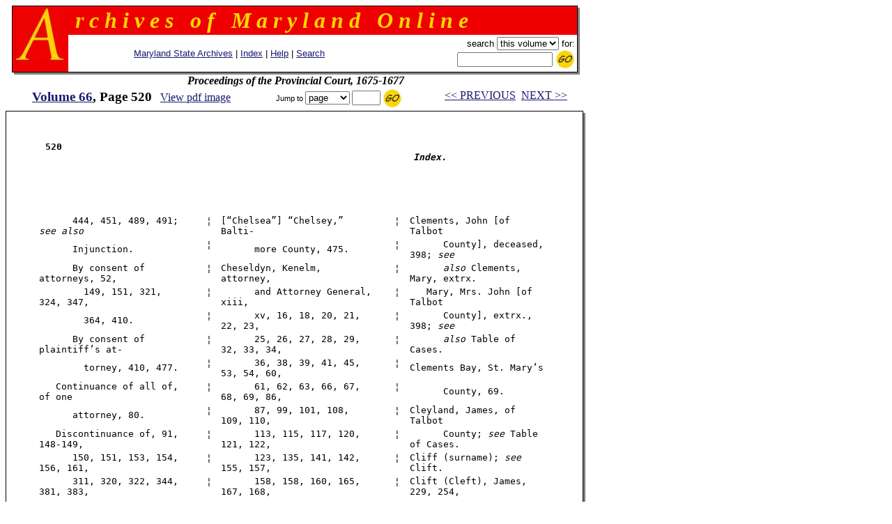

--- FILE ---
content_type: text/html
request_url: https://msa.maryland.gov/megafile/msa/speccol/sc2900/sc2908/000001/000066/html/am66--520.html
body_size: 40173
content:

<html>
<head>
<title>Archives of Maryland, Volume  0066, Page 0520 - Proceedings of the Provincial Court, 1675-1677</title>
<LINK REL=stylesheet HREF="/megafile/msa/speccol/sc2900/sc2908/html/styles.css" TYPE="text/css">
<script src="../../../js/jump.js"></script>
</head>
<BODY text="black" link="#191970" vlink="#CD0000" bgColor="white">
<center>
<form action="https://query.msa.maryland.gov/texis/search" method="get" style="margin:0;">
<table width="98%" cellspacing="0" cellpadding="0" border="0">
<tr>
	<td rowspan="4" width="1" bgcolor="black"><img src="../../../images/clear.gif" width="1" height="1" alt="clear space"></td>
	<td colspan="2" bgcolor="black" height="1"><img src="../../../images/clear.gif" width="1" height="1" alt="clear space"></td>
	<td rowspan="4" bgcolor="black" width="1"><img src="../../../images/clear.gif" width="1" height="1" alt="clear space"></td>
	<td rowspan="5" valign="top" bgcolor="gray" width="3"><img src="../../../images/white.gif" width="3" height="3" alt="white space"></td>
</tr>
<tr>
<td rowspan="2" valign="top" bgcolor="#EE0000" width="80" align="right">
		<IMG height="80" alt="A" src="../../../images/a.gif" width="80"></TD>
    <TD width="100%" bgColor="#EE0000">
      <TABLE cellPadding=0 width="80%" border="0">
        <TBODY>
        <TR>
          <TD><B><I><font size="+3" face="century schoolbook" color="#FFD700">
&nbsp;r&nbsp;c&nbsp;h&nbsp;i&nbsp;v&nbsp;e&nbsp;s&nbsp;&nbsp;&nbsp;o&nbsp;f&nbsp;&nbsp;&nbsp;M&nbsp;a&nbsp;r&nbsp;y&nbsp;l&nbsp;a&nbsp;n&nbsp;d&nbsp;&nbsp;&nbsp;O&nbsp;n&nbsp;l&nbsp;i&nbsp;n&nbsp;e
</font></I></B></TD></TR></TBODY></TABLE>
	</td>
</tr>
<tr>
<!--htdig_noindex-->
	<td width="100%" height="50">
		<table width="100%">
		<tr><td align="center">
		    <span class="hel">&nbsp;
		    <a href="http://www.mdsa.net">Maryland State Archives</a> |
		    <a href="/html/index.html">Index</a> |
		    <a href="/html/help.html">Help</a> |
		    <a href="/html/search.html">Search</a></span></td>

		    <td align="right"><span class="hel"><nobr>search
<!--/htdig_noindex-->

	<input type="hidden" name="site" id="site" value="aom_coll">
      <input type="hidden" name="sort" value="date:D:L:d1">
      <input type="hidden" name="output" value="xml_no_dtd">
      <input type="hidden" name="ie" value="UTF-8">
      <input type="hidden" name="oe" value="UTF-8">
      <input type="hidden" name="client" value="mdarchives_FE">
      <input type="hidden" name="proxystylesheet" value="mdarchives_FE">
      <input type="hidden" name="filter" value="0">

      <select name="uq">

             <option value="http://aomol.msa.maryland.gov/000001/000066/*">this volume
             <option value="http://aomol.msa.maryland.gov/*">all volumes

      </select>

	for:</nobr><BR>
	<nobr><input type="text" name="query" size="15">
	<input type="image" src="../../../images/submitimg.gif" align="absmiddle" border="0"  name="input" alt="Submit your search"></nobr>
	</span></td></tr>
	</table>

</td></tr>
<tr><td colspan="2" height="1" bgcolor="black"><img src="../../../images/clear.gif" width="1" height="1" alt="clear space"></td></tr>
<tr><td colspan="4" height="3" bgcolor="gray"><img src="../../../images/white.gif" width="3" height="3" alt="white space"></td></tr>
</table>
</form>

<i><B>Proceedings of the Provincial Court, 1675-1677</B></i><br>
<!--htdig_noindex-->
	<table width="100%">

	<tr><td align="center" nowrap="nowrap"  valign="top">
	    <span class="timlg2"><a href="./index.html">
	    Volume  66</a>, Page 520</span>&nbsp;&nbsp;
<!--/htdig_noindex-->
<span class="timsm1"><a href="../pdf/am66--520.pdf">View pdf image </a></span>
</td>
	<td align="center" valign="top" nowrap="nowrap">
	<form onsubmit="return jump(event, this);" style="margin:0;">
	<input type="hidden" name="basedir" value="/megafile/msa/speccol/sc2900/sc2908/">
	<input type="hidden" name="volume" value="000066">
<!--htdig_noindex-->
	<span class="helsm"><nobr>&nbsp;Jump to
<select name="type"><option>page</option><option>volume</option></select>
<input type="text" name="number" size="3">
<input type="image" src="../../../images/submitimg.gif" align="absmiddle" border="0"  name="input" alt="Submit you search">&nbsp;</nobr></span></form></td>
<td valign="top" nowrap="nowrap" align="center"><span class="timsm1"><nobr>
<!--/htdig_noindex-->
&nbsp;&nbsp;<a href="am66--519.html">&lt;&lt; PREVIOUS</a>&nbsp;&nbsp;<a href="am66--521.html">NEXT &gt;&gt;</a>

</nobr></span>
		</td>
	</tr>
	</table>


<table cellpadding="0" cellspacing="0" border="0">
<tr>
	<td rowspan="3" width="1" bgcolor="black"><img src="../../../images/clear.gif" width="1" height="1" alt="clear space"></td>
	<td colspan="2" bgcolor="black" height="1"><img src="../../../images/clear.gif" width="1" height="1" alt="clear space"></td>
	<td rowspan="3" bgcolor="black" width="1"><img src="../../../images/clear.gif" width="1" height="1" alt="clear space"></td>
	<td rowspan="4" valign="top" bgcolor="gray" width="3"><img src="../../../images/white.gif" width="3" height="3" alt="white space"></td>
</tr>
<tr>
	<td>
<font face="times"><PRE><BR>
<P ALIGN=LEFT>&nbsp;&nbsp;&nbsp;&nbsp;&nbsp;&nbsp; <B>520
&nbsp;&nbsp;&nbsp;&nbsp;&nbsp;&nbsp;&nbsp;&nbsp;&nbsp;&nbsp;&nbsp;&nbsp;&nbsp;&nbsp;&nbsp;&nbsp;&nbsp;&nbsp;&nbsp;&nbsp;&nbsp;&nbsp;&nbsp;&nbsp;&nbsp;&nbsp;&nbsp;&nbsp;&nbsp;&nbsp;&nbsp;&nbsp;&nbsp;&nbsp;&nbsp;&nbsp;&nbsp;&nbsp;&nbsp;&nbsp;&nbsp;&nbsp;&nbsp;&nbsp;&nbsp;&nbsp;&nbsp;&nbsp;&nbsp;&nbsp;&nbsp;&nbsp;&nbsp;&nbsp;&nbsp;&nbsp;&nbsp;&nbsp;&nbsp;&nbsp;&nbsp;&nbsp;&nbsp;&nbsp;&nbsp;&nbsp;&nbsp;&nbsp;&nbsp;&nbsp;&nbsp; <I> Index. </I></B></P>
<BR>

<TABLE>

<TR><TD ALIGN=LEFT>&nbsp;&nbsp;&nbsp;&nbsp;&nbsp; </TD>
<TD ALIGN=LEFT>&nbsp;&nbsp;&nbsp;&nbsp;&nbsp; 444, 451, 489, 491; <I>see also</I> </TD>
<TD ALIGN=LEFT>&nbsp;&nbsp; &brvbar; &nbsp;&nbsp; </TD>
<TD ALIGN=LEFT> [�Chelsea�] �Chelsey,� Balti- </TD>
<TD ALIGN=LEFT>&nbsp;&nbsp; &brvbar; &nbsp;&nbsp; </TD>
<TD ALIGN=LEFT> Clements, John [of Talbot </TD>
<TD ALIGN=LEFT>&nbsp;&nbsp;&nbsp;&nbsp;&nbsp; </TD></TR>

<TR><TD ALIGN=LEFT>&nbsp;&nbsp;&nbsp;&nbsp;&nbsp; </TD>
<TD ALIGN=LEFT>&nbsp;&nbsp;&nbsp;&nbsp;&nbsp; Injunction. </TD>
<TD ALIGN=LEFT>&nbsp;&nbsp; &brvbar; &nbsp;&nbsp; </TD>
<TD ALIGN=LEFT>&nbsp;&nbsp;&nbsp;&nbsp;&nbsp; more County, 475. </TD>
<TD ALIGN=LEFT>&nbsp;&nbsp; &brvbar; &nbsp;&nbsp; </TD>
<TD ALIGN=LEFT>&nbsp;&nbsp;&nbsp;&nbsp;&nbsp; County], deceased, 398; <I>see</I> </TD>
<TD ALIGN=LEFT>&nbsp;&nbsp;&nbsp;&nbsp;&nbsp; </TD></TR>

<TR><TD ALIGN=LEFT>&nbsp;&nbsp;&nbsp;&nbsp;&nbsp; </TD>
<TD ALIGN=LEFT>&nbsp;&nbsp;&nbsp;&nbsp;&nbsp; By consent of attorneys, 52, </TD>
<TD ALIGN=LEFT>&nbsp;&nbsp; &brvbar; &nbsp;&nbsp; </TD>
<TD ALIGN=LEFT> Cheseldyn, Kenelm, attorney, </TD>
<TD ALIGN=LEFT>&nbsp;&nbsp; &brvbar; &nbsp;&nbsp; </TD>
<TD ALIGN=LEFT>&nbsp;&nbsp;&nbsp;&nbsp;&nbsp; <I>also</I> Clements, Mary, extrx. </TD>
<TD ALIGN=LEFT>&nbsp;&nbsp;&nbsp;&nbsp;&nbsp; </TD></TR>

<TR><TD ALIGN=LEFT>&nbsp;&nbsp;&nbsp;&nbsp;&nbsp; </TD>
<TD ALIGN=LEFT>&nbsp;&nbsp;&nbsp;&nbsp;&nbsp;&nbsp;&nbsp; 149, 151, 321, 324, 347, </TD>
<TD ALIGN=LEFT>&nbsp;&nbsp; &brvbar; &nbsp;&nbsp; </TD>
<TD ALIGN=LEFT>&nbsp;&nbsp;&nbsp;&nbsp;&nbsp; and Attorney General, xiii, </TD>
<TD ALIGN=LEFT>&nbsp;&nbsp; &brvbar; &nbsp;&nbsp; </TD>
<TD ALIGN=LEFT>&nbsp;&nbsp; Mary, Mrs. John [of Talbot </TD>
<TD ALIGN=LEFT>&nbsp;&nbsp;&nbsp;&nbsp;&nbsp; </TD></TR>

<TR><TD ALIGN=LEFT>&nbsp;&nbsp;&nbsp;&nbsp;&nbsp; </TD>
<TD ALIGN=LEFT>&nbsp;&nbsp;&nbsp;&nbsp;&nbsp;&nbsp;&nbsp; 364, 410. </TD>
<TD ALIGN=LEFT>&nbsp;&nbsp; &brvbar; &nbsp;&nbsp; </TD>
<TD ALIGN=LEFT>&nbsp;&nbsp;&nbsp;&nbsp;&nbsp; xv, 16, 18, 20, 21, 22, 23, </TD>
<TD ALIGN=LEFT>&nbsp;&nbsp; &brvbar; &nbsp;&nbsp; </TD>
<TD ALIGN=LEFT>&nbsp;&nbsp;&nbsp;&nbsp;&nbsp; County], extrx., 398; <I>see</I> </TD>
<TD ALIGN=LEFT>&nbsp;&nbsp;&nbsp;&nbsp;&nbsp; </TD></TR>

<TR><TD ALIGN=LEFT>&nbsp;&nbsp;&nbsp;&nbsp;&nbsp; </TD>
<TD ALIGN=LEFT>&nbsp;&nbsp;&nbsp;&nbsp;&nbsp; By consent of plaintiff�s at- </TD>
<TD ALIGN=LEFT>&nbsp;&nbsp; &brvbar; &nbsp;&nbsp; </TD>
<TD ALIGN=LEFT>&nbsp;&nbsp;&nbsp;&nbsp;&nbsp; 25, 26, 27, 28, 29, 32, 33, 34, </TD>
<TD ALIGN=LEFT>&nbsp;&nbsp; &brvbar; &nbsp;&nbsp; </TD>
<TD ALIGN=LEFT>&nbsp;&nbsp;&nbsp;&nbsp;&nbsp; <I>also</I> Table of Cases. </TD>
<TD ALIGN=LEFT>&nbsp;&nbsp;&nbsp;&nbsp;&nbsp; </TD></TR>

<TR><TD ALIGN=LEFT>&nbsp;&nbsp;&nbsp;&nbsp;&nbsp; </TD>
<TD ALIGN=LEFT>&nbsp;&nbsp;&nbsp;&nbsp;&nbsp;&nbsp;&nbsp; torney, 410, 477. </TD>
<TD ALIGN=LEFT>&nbsp;&nbsp; &brvbar; &nbsp;&nbsp; </TD>
<TD ALIGN=LEFT>&nbsp;&nbsp;&nbsp;&nbsp;&nbsp; 36, 38, 39, 41, 45, 53, 54, 60, </TD>
<TD ALIGN=LEFT>&nbsp;&nbsp; &brvbar; &nbsp;&nbsp; </TD>
<TD ALIGN=LEFT> Clements Bay, St. Mary�s </TD>
<TD ALIGN=LEFT>&nbsp;&nbsp;&nbsp;&nbsp;&nbsp; </TD></TR>

<TR><TD ALIGN=LEFT>&nbsp;&nbsp;&nbsp;&nbsp;&nbsp; </TD>
<TD ALIGN=LEFT>&nbsp;&nbsp; Continuance of all of, of one </TD>
<TD ALIGN=LEFT>&nbsp;&nbsp; &brvbar; &nbsp;&nbsp; </TD>
<TD ALIGN=LEFT>&nbsp;&nbsp;&nbsp;&nbsp;&nbsp; 61, 62, 63, 66, 67, 68, 69, 86, </TD>
<TD ALIGN=LEFT>&nbsp;&nbsp; &brvbar; &nbsp;&nbsp; </TD>
<TD ALIGN=LEFT>&nbsp;&nbsp;&nbsp;&nbsp;&nbsp; County, 69. </TD>
<TD ALIGN=LEFT>&nbsp;&nbsp;&nbsp;&nbsp;&nbsp; </TD></TR>

<TR><TD ALIGN=LEFT>&nbsp;&nbsp;&nbsp;&nbsp;&nbsp; </TD>
<TD ALIGN=LEFT>&nbsp;&nbsp;&nbsp;&nbsp;&nbsp; attorney, 80. </TD>
<TD ALIGN=LEFT>&nbsp;&nbsp; &brvbar; &nbsp;&nbsp; </TD>
<TD ALIGN=LEFT>&nbsp;&nbsp;&nbsp;&nbsp;&nbsp; 87, 99, 101, 108, 109, 110, </TD>
<TD ALIGN=LEFT>&nbsp;&nbsp; &brvbar; &nbsp;&nbsp; </TD>
<TD ALIGN=LEFT> Cleyland, James, of Talbot </TD>
<TD ALIGN=LEFT>&nbsp;&nbsp;&nbsp;&nbsp;&nbsp; </TD></TR>

<TR><TD ALIGN=LEFT>&nbsp;&nbsp;&nbsp;&nbsp;&nbsp; </TD>
<TD ALIGN=LEFT>&nbsp;&nbsp; Discontinuance of, 91, 148-149, </TD>
<TD ALIGN=LEFT>&nbsp;&nbsp; &brvbar; &nbsp;&nbsp; </TD>
<TD ALIGN=LEFT>&nbsp;&nbsp;&nbsp;&nbsp;&nbsp; 113, 115, 117, 120, 121, 122, </TD>
<TD ALIGN=LEFT>&nbsp;&nbsp; &brvbar; &nbsp;&nbsp; </TD>
<TD ALIGN=LEFT>&nbsp;&nbsp;&nbsp;&nbsp;&nbsp; County; <I>see</I> Table of Cases. </TD>
<TD ALIGN=LEFT>&nbsp;&nbsp;&nbsp;&nbsp;&nbsp; </TD></TR>

<TR><TD ALIGN=LEFT>&nbsp;&nbsp;&nbsp;&nbsp;&nbsp; </TD>
<TD ALIGN=LEFT>&nbsp;&nbsp;&nbsp;&nbsp;&nbsp; 150, 151, 153, 154, 156, 161, </TD>
<TD ALIGN=LEFT>&nbsp;&nbsp; &brvbar; &nbsp;&nbsp; </TD>
<TD ALIGN=LEFT>&nbsp;&nbsp;&nbsp;&nbsp;&nbsp; 123, 135, 141, 142, 155, 157, </TD>
<TD ALIGN=LEFT>&nbsp;&nbsp; &brvbar; &nbsp;&nbsp; </TD>
<TD ALIGN=LEFT> Cliff (surname); <I>see</I> Clift. </TD>
<TD ALIGN=LEFT>&nbsp;&nbsp;&nbsp;&nbsp;&nbsp; </TD></TR>

<TR><TD ALIGN=LEFT>&nbsp;&nbsp;&nbsp;&nbsp;&nbsp; </TD>
<TD ALIGN=LEFT>&nbsp;&nbsp;&nbsp;&nbsp;&nbsp; 311, 320, 322, 344, 381, 383, </TD>
<TD ALIGN=LEFT>&nbsp;&nbsp; &brvbar; &nbsp;&nbsp; </TD>
<TD ALIGN=LEFT>&nbsp;&nbsp;&nbsp;&nbsp;&nbsp; 158, 158, 160, 165, 167, 168, </TD>
<TD ALIGN=LEFT>&nbsp;&nbsp; &brvbar; &nbsp;&nbsp; </TD>
<TD ALIGN=LEFT> Clift (Cleft), James, 229, 254, </TD>
<TD ALIGN=LEFT>&nbsp;&nbsp;&nbsp;&nbsp;&nbsp; </TD></TR>

<TR><TD ALIGN=LEFT>&nbsp;&nbsp;&nbsp;&nbsp;&nbsp; </TD>
<TD ALIGN=LEFT>&nbsp;&nbsp;&nbsp;&nbsp;&nbsp; 386, 408, 413-414, 426, 433, </TD>
<TD ALIGN=LEFT>&nbsp;&nbsp; &brvbar; &nbsp;&nbsp; </TD>
<TD ALIGN=LEFT>&nbsp;&nbsp;&nbsp;&nbsp;&nbsp; 171, 173, 174, 199, 203, 223, </TD>
<TD ALIGN=LEFT>&nbsp;&nbsp; &brvbar; &nbsp;&nbsp; </TD>
<TD ALIGN=LEFT>&nbsp;&nbsp;&nbsp;&nbsp;&nbsp; 262. </TD>
<TD ALIGN=LEFT>&nbsp;&nbsp;&nbsp;&nbsp;&nbsp; </TD></TR>

<TR><TD ALIGN=LEFT>&nbsp;&nbsp;&nbsp;&nbsp;&nbsp; </TD>
<TD ALIGN=LEFT>&nbsp;&nbsp;&nbsp;&nbsp;&nbsp; 443. </TD>
<TD ALIGN=LEFT>&nbsp;&nbsp; &brvbar; &nbsp;&nbsp; </TD>
<TD ALIGN=LEFT>&nbsp;&nbsp;&nbsp;&nbsp;&nbsp; 224, 232, 235, 240, 245, 246, </TD>
<TD ALIGN=LEFT>&nbsp;&nbsp; &brvbar; &nbsp;&nbsp; </TD>
<TD ALIGN=LEFT> Clipsham, Thomas; <I>see</I> Table of </TD>
<TD ALIGN=LEFT>&nbsp;&nbsp;&nbsp;&nbsp;&nbsp; </TD></TR>

<TR><TD ALIGN=LEFT>&nbsp;&nbsp;&nbsp;&nbsp;&nbsp; </TD>
<TD ALIGN=LEFT>&nbsp;&nbsp; Stay of, by injunction, 446, </TD>
<TD ALIGN=LEFT>&nbsp;&nbsp; &brvbar; &nbsp;&nbsp; </TD>
<TD ALIGN=LEFT>&nbsp;&nbsp;&nbsp;&nbsp;&nbsp; 249, 250, 251, 252, 254, 256, </TD>
<TD ALIGN=LEFT>&nbsp;&nbsp; &brvbar; &nbsp;&nbsp; </TD>
<TD ALIGN=LEFT>&nbsp;&nbsp;&nbsp;&nbsp;&nbsp; Cases. </TD>
<TD ALIGN=LEFT>&nbsp;&nbsp;&nbsp;&nbsp;&nbsp; </TD></TR>

<TR><TD ALIGN=LEFT>&nbsp;&nbsp;&nbsp;&nbsp;&nbsp; </TD>
<TD ALIGN=LEFT>&nbsp;&nbsp;&nbsp;&nbsp;&nbsp; 452. </TD>
<TD ALIGN=LEFT>&nbsp;&nbsp; &brvbar; &nbsp;&nbsp; </TD>
<TD ALIGN=LEFT>&nbsp;&nbsp;&nbsp;&nbsp;&nbsp; 257, 266, 268, 270, 273, 281, </TD>
<TD ALIGN=LEFT>&nbsp;&nbsp; &brvbar; &nbsp;&nbsp; </TD>
<TD ALIGN=LEFT> Clocker, Daniel, of St. Mary�s </TD>
<TD ALIGN=LEFT>&nbsp;&nbsp;&nbsp;&nbsp;&nbsp; </TD></TR>

<TR><TD ALIGN=LEFT>&nbsp;&nbsp;&nbsp;&nbsp;&nbsp; </TD>
<TD ALIGN=LEFT>&nbsp;&nbsp; Withdrawal of, by plaintiff, </TD>
<TD ALIGN=LEFT>&nbsp;&nbsp; &brvbar; &nbsp;&nbsp; </TD>
<TD ALIGN=LEFT>&nbsp;&nbsp;&nbsp;&nbsp;&nbsp; 284, 289, 290, 291, 294, 306, </TD>
<TD ALIGN=LEFT>&nbsp;&nbsp; &brvbar; &nbsp;&nbsp; </TD>
<TD ALIGN=LEFT>&nbsp;&nbsp;&nbsp;&nbsp;&nbsp; County, deceased, 32, 448. </TD>
<TD ALIGN=LEFT>&nbsp;&nbsp;&nbsp;&nbsp;&nbsp; </TD></TR>

<TR><TD ALIGN=LEFT>&nbsp;&nbsp;&nbsp;&nbsp;&nbsp; </TD>
<TD ALIGN=LEFT>&nbsp;&nbsp;&nbsp;&nbsp;&nbsp; 159, 487, 488. </TD>
<TD ALIGN=LEFT>&nbsp;&nbsp; &brvbar; &nbsp;&nbsp; </TD>
<TD ALIGN=LEFT>&nbsp;&nbsp;&nbsp;&nbsp;&nbsp; 307, 312, 318, 321, 322, 326, </TD>
<TD ALIGN=LEFT>&nbsp;&nbsp; &brvbar; &nbsp;&nbsp; </TD>
<TD ALIGN=LEFT> Close, Breaking of, Charge of, </TD>
<TD ALIGN=LEFT>&nbsp;&nbsp;&nbsp;&nbsp;&nbsp; </TD></TR>

<TR><TD ALIGN=LEFT>&nbsp;&nbsp;&nbsp;&nbsp;&nbsp; </TD>
<TD ALIGN=LEFT>&nbsp;&nbsp;&nbsp;&nbsp;&nbsp; By mutual consent, 303. </TD>
<TD ALIGN=LEFT>&nbsp;&nbsp; &brvbar; &nbsp;&nbsp; </TD>
<TD ALIGN=LEFT>&nbsp;&nbsp;&nbsp;&nbsp;&nbsp; 327, 343, 344, 345, 346, 347, </TD>
<TD ALIGN=LEFT>&nbsp;&nbsp; &brvbar; &nbsp;&nbsp; </TD>
<TD ALIGN=LEFT>&nbsp;&nbsp;&nbsp;&nbsp;&nbsp; 228. </TD>
<TD ALIGN=LEFT>&nbsp;&nbsp;&nbsp;&nbsp;&nbsp; </TD></TR>

<TR><TD ALIGN=LEFT>&nbsp;&nbsp;&nbsp;&nbsp;&nbsp; </TD>
<TD ALIGN=LEFT>&nbsp;&nbsp; <I>See also</I> Hearing. </TD>
<TD ALIGN=LEFT>&nbsp;&nbsp; &brvbar; &nbsp;&nbsp; </TD>
<TD ALIGN=LEFT>&nbsp;&nbsp;&nbsp;&nbsp;&nbsp; 351, 352, 353, 354, 356, 357, </TD>
<TD ALIGN=LEFT>&nbsp;&nbsp; &brvbar; &nbsp;&nbsp; </TD>
<TD ALIGN=LEFT> Close, Ja[mes], Notary public, </TD>
<TD ALIGN=LEFT>&nbsp;&nbsp;&nbsp;&nbsp;&nbsp; </TD></TR>

<TR><TD ALIGN=LEFT>&nbsp;&nbsp;&nbsp;&nbsp;&nbsp; </TD>
<TD ALIGN=LEFT> Cecil County, Coroner of, 136, </TD>
<TD ALIGN=LEFT>&nbsp;&nbsp; &brvbar; &nbsp;&nbsp; </TD>
<TD ALIGN=LEFT>&nbsp;&nbsp;&nbsp;&nbsp;&nbsp; 363, 375, 378, 381, 388, 391, </TD>
<TD ALIGN=LEFT>&nbsp;&nbsp; &brvbar; &nbsp;&nbsp; </TD>
<TD ALIGN=LEFT>&nbsp;&nbsp;&nbsp;&nbsp;&nbsp; 182. </TD>
<TD ALIGN=LEFT>&nbsp;&nbsp;&nbsp;&nbsp;&nbsp; </TD></TR>

<TR><TD ALIGN=LEFT>&nbsp;&nbsp;&nbsp;&nbsp;&nbsp; </TD>
<TD ALIGN=LEFT>&nbsp;&nbsp;&nbsp;&nbsp;&nbsp; 137; <I>see also</I> James, Charles. </TD>
<TD ALIGN=LEFT>&nbsp;&nbsp; &brvbar; &nbsp;&nbsp; </TD>
<TD ALIGN=LEFT>&nbsp;&nbsp;&nbsp;&nbsp;&nbsp; 307, 398, 404, 406, 408, 409, </TD>
<TD ALIGN=LEFT>&nbsp;&nbsp; &brvbar; &nbsp;&nbsp; </TD>
<TD ALIGN=LEFT> Clothing, Woman�s, Allowance </TD>
<TD ALIGN=LEFT>&nbsp;&nbsp;&nbsp;&nbsp;&nbsp; </TD></TR>

<TR><TD ALIGN=LEFT>&nbsp;&nbsp;&nbsp;&nbsp;&nbsp; </TD>
<TD ALIGN=LEFT>&nbsp;&nbsp; Court of, <I>Certiorari</I> from, 489. </TD>
<TD ALIGN=LEFT>&nbsp;&nbsp; &brvbar; &nbsp;&nbsp; </TD>
<TD ALIGN=LEFT>&nbsp;&nbsp;&nbsp;&nbsp;&nbsp; 410, 415, 416, 427, 430, 431, </TD>
<TD ALIGN=LEFT>&nbsp;&nbsp; &brvbar; &nbsp;&nbsp; </TD>
<TD ALIGN=LEFT>&nbsp;&nbsp;&nbsp;&nbsp;&nbsp; of, by court, 315. </TD>
<TD ALIGN=LEFT>&nbsp;&nbsp;&nbsp;&nbsp;&nbsp; </TD></TR>

<TR><TD ALIGN=LEFT>&nbsp;&nbsp;&nbsp;&nbsp;&nbsp; </TD>
<TD ALIGN=LEFT>&nbsp;&nbsp; Justice of, xv. </TD>
<TD ALIGN=LEFT>&nbsp;&nbsp; &brvbar; &nbsp;&nbsp; </TD>
<TD ALIGN=LEFT>&nbsp;&nbsp;&nbsp;&nbsp;&nbsp; 433, 435, 441, 442, 447, 448, </TD>
<TD ALIGN=LEFT>&nbsp;&nbsp; &brvbar; &nbsp;&nbsp; </TD>
<TD ALIGN=LEFT>&nbsp;&nbsp; Unjust detention of, 252. </TD>
<TD ALIGN=LEFT>&nbsp;&nbsp;&nbsp;&nbsp;&nbsp; </TD></TR>

<TR><TD ALIGN=LEFT>&nbsp;&nbsp;&nbsp;&nbsp;&nbsp; </TD>
<TD ALIGN=LEFT>&nbsp;&nbsp; Sheriff of, 47, 137, 287, 363, </TD>
<TD ALIGN=LEFT>&nbsp;&nbsp; &brvbar; &nbsp;&nbsp; </TD>
<TD ALIGN=LEFT>&nbsp;&nbsp;&nbsp;&nbsp;&nbsp; 459, 461, 462, 465, 477, 484, </TD>
<TD ALIGN=LEFT>&nbsp;&nbsp; &brvbar; &nbsp;&nbsp; </TD>
<TD ALIGN=LEFT> Clothing; <I>see</I> Silk suit, men�s; </TD>
<TD ALIGN=LEFT>&nbsp;&nbsp;&nbsp;&nbsp;&nbsp; </TD></TR>

<TR><TD ALIGN=LEFT>&nbsp;&nbsp;&nbsp;&nbsp;&nbsp; </TD>
<TD ALIGN=LEFT>&nbsp;&nbsp;&nbsp;&nbsp;&nbsp; 387-388; <I>see also</I> Stiles, </TD>
<TD ALIGN=LEFT>&nbsp;&nbsp; &brvbar; &nbsp;&nbsp; </TD>
<TD ALIGN=LEFT>&nbsp;&nbsp;&nbsp;&nbsp;&nbsp; 487; <I>see also</I> Table of Cases. </TD>
<TD ALIGN=LEFT>&nbsp;&nbsp; &brvbar; &nbsp;&nbsp; </TD>
<TD ALIGN=LEFT>&nbsp;&nbsp;&nbsp;&nbsp;&nbsp; Serge suit, men�s; Hat, </TD>
<TD ALIGN=LEFT>&nbsp;&nbsp;&nbsp;&nbsp;&nbsp; </TD></TR>

<TR><TD ALIGN=LEFT>&nbsp;&nbsp;&nbsp;&nbsp;&nbsp; </TD>
<TD ALIGN=LEFT>&nbsp;&nbsp;&nbsp;&nbsp;&nbsp; Nath:; Pym, Edward. </TD>
<TD ALIGN=LEFT>&nbsp;&nbsp; &brvbar; &nbsp;&nbsp; </TD>
<TD ALIGN=LEFT> Chestnut tree, 12, 372. </TD>
<TD ALIGN=LEFT>&nbsp;&nbsp; &brvbar; &nbsp;&nbsp; </TD>
<TD ALIGN=LEFT>&nbsp;&nbsp;&nbsp;&nbsp;&nbsp; men�s; Stockings, men�s; </TD>
<TD ALIGN=LEFT>&nbsp;&nbsp;&nbsp;&nbsp;&nbsp; </TD></TR>

<TR><TD ALIGN=LEFT>&nbsp;&nbsp;&nbsp;&nbsp;&nbsp; </TD>
<TD ALIGN=LEFT>&nbsp;&nbsp;&nbsp;&nbsp;&nbsp; Amercing of, 53, 65, 74, 76, </TD>
<TD ALIGN=LEFT>&nbsp;&nbsp; &brvbar; &nbsp;&nbsp; </TD>
<TD ALIGN=LEFT> Chew, Joseph, 349; <I>see also</I> </TD>
<TD ALIGN=LEFT>&nbsp;&nbsp; &brvbar; &nbsp;&nbsp; </TD>
<TD ALIGN=LEFT>&nbsp;&nbsp;&nbsp;&nbsp;&nbsp; Gloves, men�s; Razor, </TD>
<TD ALIGN=LEFT>&nbsp;&nbsp;&nbsp;&nbsp;&nbsp; </TD></TR>

<TR><TD ALIGN=LEFT>&nbsp;&nbsp;&nbsp;&nbsp;&nbsp; </TD>
<TD ALIGN=LEFT>&nbsp;&nbsp;&nbsp;&nbsp;&nbsp;&nbsp;&nbsp; 119, 149, 150, 382, 480. </TD>
<TD ALIGN=LEFT>&nbsp;&nbsp; &brvbar; &nbsp;&nbsp; </TD>
<TD ALIGN=LEFT>&nbsp;&nbsp;&nbsp;&nbsp;&nbsp; Table of Cases. </TD>
<TD ALIGN=LEFT>&nbsp;&nbsp; &brvbar; &nbsp;&nbsp; </TD>
<TD ALIGN=LEFT>&nbsp;&nbsp;&nbsp;&nbsp;&nbsp; men�s. </TD>
<TD ALIGN=LEFT>&nbsp;&nbsp;&nbsp;&nbsp;&nbsp; </TD></TR>

<TR><TD ALIGN=LEFT>&nbsp;&nbsp;&nbsp;&nbsp;&nbsp; </TD>
<TD ALIGN=LEFT>&nbsp;&nbsp;&nbsp;&nbsp;&nbsp; Reamercing of, 320. </TD>
<TD ALIGN=LEFT>&nbsp;&nbsp; &brvbar; &nbsp;&nbsp; </TD>
<TD ALIGN=LEFT>&nbsp;&nbsp; Sam:, Justice of the Provin- </TD>
<TD ALIGN=LEFT>&nbsp;&nbsp; &brvbar; &nbsp;&nbsp; </TD>
<TD ALIGN=LEFT> Cloyster, Benja., of Calvert </TD>
<TD ALIGN=LEFT>&nbsp;&nbsp;&nbsp;&nbsp;&nbsp; </TD></TR>

<TR><TD ALIGN=LEFT>&nbsp;&nbsp;&nbsp;&nbsp;&nbsp; </TD>
<TD ALIGN=LEFT> <I>Cepi,</I> Return of, by the sheriff, </TD>
<TD ALIGN=LEFT>&nbsp;&nbsp; &brvbar; &nbsp;&nbsp; </TD>
<TD ALIGN=LEFT>&nbsp;&nbsp;&nbsp;&nbsp;&nbsp; cial Court, xii, xv, 111, 141. </TD>
<TD ALIGN=LEFT>&nbsp;&nbsp; &brvbar; &nbsp;&nbsp; </TD>
<TD ALIGN=LEFT>&nbsp;&nbsp;&nbsp;&nbsp;&nbsp; County; <I>see</I> Table of Cases. </TD>
<TD ALIGN=LEFT>&nbsp;&nbsp;&nbsp;&nbsp;&nbsp; </TD></TR>

<TR><TD ALIGN=LEFT>&nbsp;&nbsp;&nbsp;&nbsp;&nbsp; </TD>
<TD ALIGN=LEFT>&nbsp;&nbsp;&nbsp;&nbsp;&nbsp; 47, 146, 148, 170, 237, 318, </TD>
<TD ALIGN=LEFT>&nbsp;&nbsp; &brvbar; &nbsp;&nbsp; </TD>
<TD ALIGN=LEFT> [Child] Chilld, Abraham, 50. </TD>
<TD ALIGN=LEFT>&nbsp;&nbsp; &brvbar; &nbsp;&nbsp; </TD>
<TD ALIGN=LEFT> Cock, John, of Balitmore </TD>
<TD ALIGN=LEFT>&nbsp;&nbsp;&nbsp;&nbsp;&nbsp; </TD></TR>

<TR><TD ALIGN=LEFT>&nbsp;&nbsp;&nbsp;&nbsp;&nbsp; </TD>
<TD ALIGN=LEFT>&nbsp;&nbsp;&nbsp;&nbsp;&nbsp; 385, 404, 421, 449, 477. </TD>
<TD ALIGN=LEFT>&nbsp;&nbsp; &brvbar; &nbsp;&nbsp; </TD>
<TD ALIGN=LEFT> Chilman, Richard, 169, 207, 210, </TD>
<TD ALIGN=LEFT>&nbsp;&nbsp; &brvbar; &nbsp;&nbsp; </TD>
<TD ALIGN=LEFT>&nbsp;&nbsp;&nbsp;&nbsp;&nbsp; County, xiii, 58. </TD>
<TD ALIGN=LEFT>&nbsp;&nbsp;&nbsp;&nbsp;&nbsp; </TD></TR>

<TR><TD ALIGN=LEFT>&nbsp;&nbsp;&nbsp;&nbsp;&nbsp; </TD>
<TD ALIGN=LEFT> <I>Certiorari,</I> Writ of, 489. </TD>
<TD ALIGN=LEFT>&nbsp;&nbsp; &brvbar; &nbsp;&nbsp; </TD>
<TD ALIGN=LEFT>&nbsp;&nbsp;&nbsp;&nbsp;&nbsp; 230, 238, 254, 262, 267, 268, </TD>
<TD ALIGN=LEFT>&nbsp;&nbsp; &brvbar; &nbsp;&nbsp; </TD>
<TD ALIGN=LEFT> Cocke (Cock), John, admr.; </TD>
<TD ALIGN=LEFT>&nbsp;&nbsp;&nbsp;&nbsp;&nbsp; </TD></TR>

<TR><TD ALIGN=LEFT>&nbsp;&nbsp;&nbsp;&nbsp;&nbsp; </TD>
<TD ALIGN=LEFT> <I>Cessat executio,</I> 30, 40, 365. </TD>
<TD ALIGN=LEFT>&nbsp;&nbsp; &brvbar; &nbsp;&nbsp; </TD>
<TD ALIGN=LEFT>&nbsp;&nbsp;&nbsp;&nbsp;&nbsp; 269. </TD>
<TD ALIGN=LEFT>&nbsp;&nbsp; &brvbar; &nbsp;&nbsp; </TD>
<TD ALIGN=LEFT>&nbsp;&nbsp;&nbsp;&nbsp;&nbsp; <I>see</I> Table of Cases; Barnes, </TD>
<TD ALIGN=LEFT>&nbsp;&nbsp;&nbsp;&nbsp;&nbsp; </TD></TR>

<TR><TD ALIGN=LEFT>&nbsp;&nbsp;&nbsp;&nbsp;&nbsp; </TD>
<TD ALIGN=LEFT> Chabb, John, marksman, 215. </TD>
<TD ALIGN=LEFT>&nbsp;&nbsp; &brvbar; &nbsp;&nbsp; </TD>
<TD ALIGN=LEFT> Chirurgeons, Glevin, Bartholo- </TD>
<TD ALIGN=LEFT>&nbsp;&nbsp; &brvbar; &nbsp;&nbsp; </TD>
<TD ALIGN=LEFT>&nbsp;&nbsp;&nbsp;&nbsp;&nbsp; ffrancis, deceased. </TD>
<TD ALIGN=LEFT>&nbsp;&nbsp;&nbsp;&nbsp;&nbsp; </TD></TR>

<TR><TD ALIGN=LEFT>&nbsp;&nbsp;&nbsp;&nbsp;&nbsp; </TD>
<TD ALIGN=LEFT> Chadborne, Wm., of Cecil </TD>
<TD ALIGN=LEFT>&nbsp;&nbsp; &brvbar; &nbsp;&nbsp; </TD>
<TD ALIGN=LEFT>&nbsp;&nbsp;&nbsp;&nbsp;&nbsp; mew, 193. </TD>
<TD ALIGN=LEFT>&nbsp;&nbsp; &brvbar; &nbsp;&nbsp; </TD>
<TD ALIGN=LEFT> [Cocket] Cocquet, Failure of </TD>
<TD ALIGN=LEFT>&nbsp;&nbsp;&nbsp;&nbsp;&nbsp; </TD></TR>

<TR><TD ALIGN=LEFT>&nbsp;&nbsp;&nbsp;&nbsp;&nbsp; </TD>
<TD ALIGN=LEFT>&nbsp;&nbsp;&nbsp;&nbsp;&nbsp; County, 136. </TD>
<TD ALIGN=LEFT>&nbsp;&nbsp; &brvbar; &nbsp;&nbsp; </TD>
<TD ALIGN=LEFT>&nbsp;&nbsp; Gunnell, George, 147, 366-367. </TD>
<TD ALIGN=LEFT>&nbsp;&nbsp; &brvbar; &nbsp;&nbsp; </TD>
<TD ALIGN=LEFT>&nbsp;&nbsp;&nbsp;&nbsp;&nbsp; captain to deliver, 56; <I>see</I> </TD>
<TD ALIGN=LEFT>&nbsp;&nbsp;&nbsp;&nbsp;&nbsp; </TD></TR>

<TR><TD ALIGN=LEFT>&nbsp;&nbsp;&nbsp;&nbsp;&nbsp; </TD>
<TD ALIGN=LEFT> Chamberlaine, Wm., of Talbot </TD>
<TD ALIGN=LEFT>&nbsp;&nbsp; &brvbar; &nbsp;&nbsp; </TD>
<TD ALIGN=LEFT>&nbsp;&nbsp; Jones, Wm., physician, 445. </TD>
<TD ALIGN=LEFT>&nbsp;&nbsp; &brvbar; &nbsp;&nbsp; </TD>
<TD ALIGN=LEFT>&nbsp;&nbsp;&nbsp;&nbsp;&nbsp; <I>also</I> Invoice. </TD>
<TD ALIGN=LEFT>&nbsp;&nbsp;&nbsp;&nbsp;&nbsp; </TD></TR>

<TR><TD ALIGN=LEFT>&nbsp;&nbsp;&nbsp;&nbsp;&nbsp; </TD>
<TD ALIGN=LEFT>&nbsp;&nbsp;&nbsp;&nbsp;&nbsp; and Calvert Counties; <I>see</I> </TD>
<TD ALIGN=LEFT>&nbsp;&nbsp; &brvbar; &nbsp;&nbsp; </TD>
<TD ALIGN=LEFT>&nbsp;&nbsp; Norman, William, Chirurgeon </TD>
<TD ALIGN=LEFT>&nbsp;&nbsp; &brvbar; &nbsp;&nbsp; </TD>
<TD ALIGN=LEFT> Cocks, John; <I>see</I> Table of </TD>
<TD ALIGN=LEFT>&nbsp;&nbsp;&nbsp;&nbsp;&nbsp; </TD></TR>

<TR><TD ALIGN=LEFT>&nbsp;&nbsp;&nbsp;&nbsp;&nbsp; </TD>
<TD ALIGN=LEFT>&nbsp;&nbsp;&nbsp;&nbsp;&nbsp; Table of Cases. </TD>
<TD ALIGN=LEFT>&nbsp;&nbsp; &brvbar; &nbsp;&nbsp; </TD>
<TD ALIGN=LEFT>&nbsp;&nbsp;&nbsp;&nbsp;&nbsp; of ship, 301. </TD>
<TD ALIGN=LEFT>&nbsp;&nbsp; &brvbar; &nbsp;&nbsp; </TD>
<TD ALIGN=LEFT>&nbsp;&nbsp;&nbsp;&nbsp;&nbsp; Cases; Cox. </TD>
<TD ALIGN=LEFT>&nbsp;&nbsp;&nbsp;&nbsp;&nbsp; </TD></TR>

<TR><TD ALIGN=LEFT>&nbsp;&nbsp;&nbsp;&nbsp;&nbsp; </TD>
<TD ALIGN=LEFT> Chambers &amp; Taylors Case, 330. </TD>
<TD ALIGN=LEFT>&nbsp;&nbsp; &brvbar; &nbsp;&nbsp; </TD>
<TD ALIGN=LEFT> Cider, Contract to deliver, 233- </TD>
<TD ALIGN=LEFT>&nbsp;&nbsp; &brvbar; &nbsp;&nbsp; </TD>
<TD ALIGN=LEFT> Code, John; <I>see</I> Table of Cases. </TD>
<TD ALIGN=LEFT>&nbsp;&nbsp;&nbsp;&nbsp;&nbsp; </TD></TR>

<TR><TD ALIGN=LEFT>&nbsp;&nbsp;&nbsp;&nbsp;&nbsp; </TD>
<TD ALIGN=LEFT> Chancery, High Court of Mary- </TD>
<TD ALIGN=LEFT>&nbsp;&nbsp; &brvbar; &nbsp;&nbsp; </TD>
<TD ALIGN=LEFT>&nbsp;&nbsp;&nbsp;&nbsp;&nbsp; 234. </TD>
<TD ALIGN=LEFT>&nbsp;&nbsp; &brvbar; &nbsp;&nbsp; </TD>
<TD ALIGN=LEFT> Codere; <I>see</I> See Cowdear. </TD>
<TD ALIGN=LEFT>&nbsp;&nbsp;&nbsp;&nbsp;&nbsp; </TD></TR>

<TR><TD ALIGN=LEFT>&nbsp;&nbsp;&nbsp;&nbsp;&nbsp; </TD>
<TD ALIGN=LEFT>&nbsp;&nbsp;&nbsp;&nbsp;&nbsp; land, xi, xvii, 5, 6, 49, 193, </TD>
<TD ALIGN=LEFT>&nbsp;&nbsp; &brvbar; &nbsp;&nbsp; </TD>
<TD ALIGN=LEFT>&nbsp;&nbsp; Transportation of, 282. </TD>
<TD ALIGN=LEFT>&nbsp;&nbsp; &brvbar; &nbsp;&nbsp; </TD>
<TD ALIGN=LEFT> Coffin, Abraham, deceased, [of </TD>
<TD ALIGN=LEFT>&nbsp;&nbsp;&nbsp;&nbsp;&nbsp; </TD></TR>

<TR><TD ALIGN=LEFT>&nbsp;&nbsp;&nbsp;&nbsp;&nbsp; </TD>
<TD ALIGN=LEFT>&nbsp;&nbsp;&nbsp;&nbsp;&nbsp; 280, 288, 289, 295, 307, 341, </TD>
<TD ALIGN=LEFT>&nbsp;&nbsp; &brvbar; &nbsp;&nbsp; </TD>
<TD ALIGN=LEFT> Clarke, Charles, teacher of danc- </TD>
<TD ALIGN=LEFT>&nbsp;&nbsp; &brvbar; &nbsp;&nbsp; </TD>
<TD ALIGN=LEFT>&nbsp;&nbsp;&nbsp;&nbsp;&nbsp; Cecil County?], 462. </TD>
<TD ALIGN=LEFT>&nbsp;&nbsp;&nbsp;&nbsp;&nbsp; </TD></TR>

<TR><TD ALIGN=LEFT>&nbsp;&nbsp;&nbsp;&nbsp;&nbsp; </TD>
<TD ALIGN=LEFT>&nbsp;&nbsp;&nbsp;&nbsp;&nbsp; 372, 412. </TD>
<TD ALIGN=LEFT>&nbsp;&nbsp; &brvbar; &nbsp;&nbsp; </TD>
<TD ALIGN=LEFT>&nbsp;&nbsp;&nbsp;&nbsp;&nbsp; ing and the violin; <I>see</I> Table </TD>
<TD ALIGN=LEFT>&nbsp;&nbsp; &brvbar; &nbsp;&nbsp; </TD>
<TD ALIGN=LEFT> Cole, Robert; <I>see</I> Table of </TD>
<TD ALIGN=LEFT>&nbsp;&nbsp;&nbsp;&nbsp;&nbsp; </TD></TR>

<TR><TD ALIGN=LEFT>&nbsp;&nbsp;&nbsp;&nbsp;&nbsp; </TD>
<TD ALIGN=LEFT> Chandler, Tho:, deceased, 384; </TD>
<TD ALIGN=LEFT>&nbsp;&nbsp; &brvbar; &nbsp;&nbsp; </TD>
<TD ALIGN=LEFT>&nbsp;&nbsp;&nbsp;&nbsp;&nbsp; of Cases. </TD>
<TD ALIGN=LEFT>&nbsp;&nbsp; &brvbar; &nbsp;&nbsp; </TD>
<TD ALIGN=LEFT>&nbsp;&nbsp;&nbsp;&nbsp;&nbsp; Cases. </TD>
<TD ALIGN=LEFT>&nbsp;&nbsp;&nbsp;&nbsp;&nbsp; </TD></TR>

<TR><TD ALIGN=LEFT>&nbsp;&nbsp;&nbsp;&nbsp;&nbsp; </TD>
<TD ALIGN=LEFT>&nbsp;&nbsp;&nbsp;&nbsp;&nbsp; <I>see also</I> Russell, Wm., </TD>
<TD ALIGN=LEFT>&nbsp;&nbsp; &brvbar; &nbsp;&nbsp; </TD>
<TD ALIGN=LEFT>&nbsp;&nbsp; Daniel, Sheriff of Dorchester </TD>
<TD ALIGN=LEFT>&nbsp;&nbsp; &brvbar; &nbsp;&nbsp; </TD>
<TD ALIGN=LEFT>&nbsp;&nbsp; Wm., marksman, 6, 8. </TD>
<TD ALIGN=LEFT>&nbsp;&nbsp;&nbsp;&nbsp;&nbsp; </TD></TR>

<TR><TD ALIGN=LEFT>&nbsp;&nbsp;&nbsp;&nbsp;&nbsp; </TD>
<TD ALIGN=LEFT>&nbsp;&nbsp;&nbsp;&nbsp;&nbsp; admr.; Lewis, Henry, admr. </TD>
<TD ALIGN=LEFT>&nbsp;&nbsp; &brvbar; &nbsp;&nbsp; </TD>
<TD ALIGN=LEFT>&nbsp;&nbsp;&nbsp;&nbsp;&nbsp; County, gentleman, 318; <I>see</I> </TD>
<TD ALIGN=LEFT>&nbsp;&nbsp; &brvbar; &nbsp;&nbsp; </TD>
<TD ALIGN=LEFT>&nbsp;&nbsp; Wm., deceased, 417; <I>see also</I> </TD>
<TD ALIGN=LEFT>&nbsp;&nbsp;&nbsp;&nbsp;&nbsp; </TD></TR>

<TR><TD ALIGN=LEFT>&nbsp;&nbsp;&nbsp;&nbsp;&nbsp; </TD>
<TD ALIGN=LEFT>&nbsp;&nbsp; William, Sheriff of Charles </TD>
<TD ALIGN=LEFT>&nbsp;&nbsp; &brvbar; &nbsp;&nbsp; </TD>
<TD ALIGN=LEFT>&nbsp;&nbsp;&nbsp;&nbsp;&nbsp; <I>also</I> Table of Cases. </TD>
<TD ALIGN=LEFT>&nbsp;&nbsp; &brvbar; &nbsp;&nbsp; </TD>
<TD ALIGN=LEFT>&nbsp;&nbsp;&nbsp;&nbsp;&nbsp; Younger, Sarah (Cole) </TD>
<TD ALIGN=LEFT>&nbsp;&nbsp;&nbsp;&nbsp;&nbsp; </TD></TR>

<TR><TD ALIGN=LEFT>&nbsp;&nbsp;&nbsp;&nbsp;&nbsp; </TD>
<TD ALIGN=LEFT>&nbsp;&nbsp;&nbsp;&nbsp;&nbsp; County, 425. </TD>
<TD ALIGN=LEFT>&nbsp;&nbsp; &brvbar; &nbsp;&nbsp; </TD>
<TD ALIGN=LEFT>&nbsp;&nbsp; Edward, 7, 294. </TD>
<TD ALIGN=LEFT>&nbsp;&nbsp; &brvbar; &nbsp;&nbsp; </TD>
<TD ALIGN=LEFT>&nbsp;&nbsp;&nbsp;&nbsp;&nbsp; Claw. </TD>
<TD ALIGN=LEFT>&nbsp;&nbsp;&nbsp;&nbsp;&nbsp; </TD></TR>

<TR><TD ALIGN=LEFT>&nbsp;&nbsp;&nbsp;&nbsp;&nbsp; </TD>
<TD ALIGN=LEFT> Chapman, Robert; <I>see</I> Table of </TD>
<TD ALIGN=LEFT>&nbsp;&nbsp; &brvbar; &nbsp;&nbsp; </TD>
<TD ALIGN=LEFT>&nbsp;&nbsp; John, deceased, xvii-xviii, 49. </TD>
<TD ALIGN=LEFT>&nbsp;&nbsp; &brvbar; &nbsp;&nbsp; </TD>
<TD ALIGN=LEFT> Coleborne, Wm.; <I>see</I> Table of </TD>
<TD ALIGN=LEFT>&nbsp;&nbsp;&nbsp;&nbsp;&nbsp; </TD></TR>

<TR><TD ALIGN=LEFT>&nbsp;&nbsp;&nbsp;&nbsp;&nbsp; </TD>
<TD ALIGN=LEFT>&nbsp;&nbsp;&nbsp;&nbsp;&nbsp; Cases. </TD>
<TD ALIGN=LEFT>&nbsp;&nbsp; &brvbar; &nbsp;&nbsp; </TD>
<TD ALIGN=LEFT> Clarkson, Robert, of Anne </TD>
<TD ALIGN=LEFT>&nbsp;&nbsp; &brvbar; &nbsp;&nbsp; </TD>
<TD ALIGN=LEFT>&nbsp;&nbsp;&nbsp;&nbsp;&nbsp; Cases. </TD>
<TD ALIGN=LEFT>&nbsp;&nbsp;&nbsp;&nbsp;&nbsp; </TD></TR>

<TR><TD ALIGN=LEFT>&nbsp;&nbsp;&nbsp;&nbsp;&nbsp; </TD>
<TD ALIGN=LEFT> Charles County, Deputy sheriff, </TD>
<TD ALIGN=LEFT>&nbsp;&nbsp; &brvbar; &nbsp;&nbsp; </TD>
<TD ALIGN=LEFT>&nbsp;&nbsp;&nbsp;&nbsp;&nbsp; Arundel County, 487. </TD>
<TD ALIGN=LEFT>&nbsp;&nbsp; &brvbar; &nbsp;&nbsp; </TD>
<TD ALIGN=LEFT> Coleman, Ellis, 444; <I>see also</I> </TD>
<TD ALIGN=LEFT>&nbsp;&nbsp;&nbsp;&nbsp;&nbsp; </TD></TR>

<TR><TD ALIGN=LEFT>&nbsp;&nbsp;&nbsp;&nbsp;&nbsp; </TD>
<TD ALIGN=LEFT>&nbsp;&nbsp;&nbsp;&nbsp;&nbsp; Lack of, 425. </TD>
<TD ALIGN=LEFT>&nbsp;&nbsp; &brvbar; &nbsp;&nbsp; </TD>
<TD ALIGN=LEFT> Claw, Wm., deceased, xix, 404; </TD>
<TD ALIGN=LEFT>&nbsp;&nbsp; &brvbar; &nbsp;&nbsp; </TD>
<TD ALIGN=LEFT>&nbsp;&nbsp;&nbsp;&nbsp;&nbsp; Table of Cases. </TD>
<TD ALIGN=LEFT>&nbsp;&nbsp;&nbsp;&nbsp;&nbsp; </TD></TR>

<TR><TD ALIGN=LEFT>&nbsp;&nbsp;&nbsp;&nbsp;&nbsp; </TD>
<TD ALIGN=LEFT> Charles County, Sheriff of, xii, </TD>
<TD ALIGN=LEFT>&nbsp;&nbsp; &brvbar; &nbsp;&nbsp; </TD>
<TD ALIGN=LEFT>&nbsp;&nbsp;&nbsp;&nbsp;&nbsp; <I>see also</I> Younger, Sarah </TD>
<TD ALIGN=LEFT>&nbsp;&nbsp; &brvbar; &nbsp;&nbsp; </TD>
<TD ALIGN=LEFT> Colier, John, 198. </TD>
<TD ALIGN=LEFT>&nbsp;&nbsp;&nbsp;&nbsp;&nbsp; </TD></TR>

<TR><TD ALIGN=LEFT>&nbsp;&nbsp;&nbsp;&nbsp;&nbsp; </TD>
<TD ALIGN=LEFT>&nbsp;&nbsp;&nbsp;&nbsp;&nbsp; 43, 76, 108, 111, 186, 304, </TD>
<TD ALIGN=LEFT>&nbsp;&nbsp; &brvbar; &nbsp;&nbsp; </TD>
<TD ALIGN=LEFT>&nbsp;&nbsp;&nbsp;&nbsp;&nbsp; (----------) Claw, Mrs. </TD>
<TD ALIGN=LEFT>&nbsp;&nbsp; &brvbar; &nbsp;&nbsp; </TD>
<TD ALIGN=LEFT> Colleson, George; <I>see</I> Table of </TD>
<TD ALIGN=LEFT>&nbsp;&nbsp;&nbsp;&nbsp;&nbsp; </TD></TR>

<TR><TD ALIGN=LEFT>&nbsp;&nbsp;&nbsp;&nbsp;&nbsp; </TD>
<TD ALIGN=LEFT>&nbsp;&nbsp;&nbsp;&nbsp;&nbsp; 341, 342, 423; <I>see also</I> </TD>
<TD ALIGN=LEFT>&nbsp;&nbsp; &brvbar; &nbsp;&nbsp; </TD>
<TD ALIGN=LEFT>&nbsp;&nbsp;&nbsp;&nbsp;&nbsp; Alexander. </TD>
<TD ALIGN=LEFT>&nbsp;&nbsp; &brvbar; &nbsp;&nbsp; </TD>
<TD ALIGN=LEFT>&nbsp;&nbsp;&nbsp;&nbsp;&nbsp; Cases. </TD>
<TD ALIGN=LEFT>&nbsp;&nbsp;&nbsp;&nbsp;&nbsp; </TD></TR>

<TR><TD ALIGN=LEFT>&nbsp;&nbsp;&nbsp;&nbsp;&nbsp; </TD>
<TD ALIGN=LEFT>&nbsp;&nbsp;&nbsp;&nbsp;&nbsp; Rozer, Benjamin; Chandler, </TD>
<TD ALIGN=LEFT>&nbsp;&nbsp; &brvbar; &nbsp;&nbsp; </TD>
<TD ALIGN=LEFT> Clayland; <I>see</I> Cleyland. </TD>
<TD ALIGN=LEFT>&nbsp;&nbsp; &brvbar; &nbsp;&nbsp; </TD>
<TD ALIGN=LEFT> Collett, Richard, deceased, 166; </TD>
<TD ALIGN=LEFT>&nbsp;&nbsp;&nbsp;&nbsp;&nbsp; </TD></TR>

<TR><TD ALIGN=LEFT>&nbsp;&nbsp;&nbsp;&nbsp;&nbsp; </TD>
<TD ALIGN=LEFT>&nbsp;&nbsp;&nbsp;&nbsp;&nbsp; William. </TD>
<TD ALIGN=LEFT>&nbsp;&nbsp; &brvbar; &nbsp;&nbsp; </TD>
<TD ALIGN=LEFT> Cleft; <I>see</I> Clift. </TD>
<TD ALIGN=LEFT>&nbsp;&nbsp; &brvbar; &nbsp;&nbsp; </TD>
<TD ALIGN=LEFT>&nbsp;&nbsp;&nbsp;&nbsp;&nbsp; <I>see also</I> Rousby, Elizabeth, </TD>
<TD ALIGN=LEFT>&nbsp;&nbsp;&nbsp;&nbsp;&nbsp; </TD></TR>

<TR><TD ALIGN=LEFT>&nbsp;&nbsp;&nbsp;&nbsp;&nbsp; </TD>
<TD ALIGN=LEFT>&nbsp;&nbsp; Amercing of, 121, 122, 158, </TD>
<TD ALIGN=LEFT>&nbsp;&nbsp; &brvbar; &nbsp;&nbsp; </TD>
<TD ALIGN=LEFT> Clegat, Mary (-------) Hooper, </TD>
<TD ALIGN=LEFT>&nbsp;&nbsp; &brvbar; &nbsp;&nbsp; </TD>
<TD ALIGN=LEFT>&nbsp;&nbsp;&nbsp;&nbsp;&nbsp; Mrs. Christopher, extrx. </TD>
<TD ALIGN=LEFT>&nbsp;&nbsp;&nbsp;&nbsp;&nbsp; </TD></TR>

<TR><TD ALIGN=LEFT>&nbsp;&nbsp;&nbsp;&nbsp;&nbsp; </TD>
<TD ALIGN=LEFT>&nbsp;&nbsp;&nbsp;&nbsp;&nbsp; 383, 484. </TD>
<TD ALIGN=LEFT>&nbsp;&nbsp; &brvbar; &nbsp;&nbsp; </TD>
<TD ALIGN=LEFT>&nbsp;&nbsp;&nbsp;&nbsp;&nbsp; Mrs. Thomas, 491. </TD>
<TD ALIGN=LEFT>&nbsp;&nbsp; &brvbar; &nbsp;&nbsp; </TD>
<TD ALIGN=LEFT> Collier, ffrancis, 258. </TD>
<TD ALIGN=LEFT>&nbsp;&nbsp;&nbsp;&nbsp;&nbsp; </TD></TR>

<TR><TD ALIGN=LEFT>&nbsp;&nbsp;&nbsp;&nbsp;&nbsp; </TD>
<TD ALIGN=LEFT> Charlsworth, George, deceased, </TD>
<TD ALIGN=LEFT>&nbsp;&nbsp; &brvbar; &nbsp;&nbsp; </TD>
<TD ALIGN=LEFT>&nbsp;&nbsp; Thomas, 491. </TD>
<TD ALIGN=LEFT>&nbsp;&nbsp; &brvbar; &nbsp;&nbsp; </TD>
<TD ALIGN=LEFT> Colthirst, R[ober]t, Notary pub- </TD>
<TD ALIGN=LEFT>&nbsp;&nbsp;&nbsp;&nbsp;&nbsp; </TD></TR>

<TR><TD ALIGN=LEFT>&nbsp;&nbsp;&nbsp;&nbsp;&nbsp; </TD>
<TD ALIGN=LEFT>&nbsp;&nbsp;&nbsp;&nbsp;&nbsp; 108, 115, 116; <I>see also</I> </TD>
<TD ALIGN=LEFT>&nbsp;&nbsp; &brvbar; &nbsp;&nbsp; </TD>
<TD ALIGN=LEFT> Clegatt, ----------, 317. </TD>
<TD ALIGN=LEFT>&nbsp;&nbsp; &brvbar; &nbsp;&nbsp; </TD>
<TD ALIGN=LEFT>&nbsp;&nbsp;&nbsp;&nbsp;&nbsp; lic, Richmond [&nbsp;&nbsp;&nbsp;&nbsp;&nbsp;, Eng- </TD>
<TD ALIGN=LEFT>&nbsp;&nbsp;&nbsp;&nbsp;&nbsp; </TD></TR>

<TR><TD ALIGN=LEFT>&nbsp;&nbsp;&nbsp;&nbsp;&nbsp; </TD>
<TD ALIGN=LEFT>&nbsp;&nbsp;&nbsp;&nbsp;&nbsp; Mathews, Thomas, admr; </TD>
<TD ALIGN=LEFT>&nbsp;&nbsp; &brvbar; &nbsp;&nbsp; </TD>
<TD ALIGN=LEFT>&nbsp;&nbsp; Thomas, 317, 387; <I>see also</I> </TD>
<TD ALIGN=LEFT>&nbsp;&nbsp; &brvbar; &nbsp;&nbsp; </TD>
<TD ALIGN=LEFT>&nbsp;&nbsp;&nbsp;&nbsp;&nbsp; land], 182. </TD>
<TD ALIGN=LEFT>&nbsp;&nbsp;&nbsp;&nbsp;&nbsp; </TD></TR>

<TR><TD ALIGN=LEFT>&nbsp;&nbsp;&nbsp;&nbsp;&nbsp; </TD>
<TD ALIGN=LEFT>&nbsp;&nbsp;&nbsp;&nbsp;&nbsp; Jones, Morgan, admr. </TD>
<TD ALIGN=LEFT>&nbsp;&nbsp; &brvbar; &nbsp;&nbsp; </TD>
<TD ALIGN=LEFT>&nbsp;&nbsp;&nbsp;&nbsp;&nbsp; Table of Cases. </TD>
<TD ALIGN=LEFT>&nbsp;&nbsp; &brvbar; &nbsp;&nbsp; </TD>
<TD ALIGN=LEFT> Colvert, Thomas, seaman, 301. </TD>
<TD ALIGN=LEFT>&nbsp;&nbsp;&nbsp;&nbsp;&nbsp; </TD></TR>

<TR><TD ALIGN=LEFT>&nbsp;&nbsp;&nbsp;&nbsp;&nbsp; </TD>
<TD ALIGN=LEFT> Charter party for ship, xxvii- </TD>
<TD ALIGN=LEFT>&nbsp;&nbsp; &brvbar; &nbsp;&nbsp; </TD>
<TD ALIGN=LEFT> Cleggatt (Cleggett), Thomas, </TD>
<TD ALIGN=LEFT>&nbsp;&nbsp; &brvbar; &nbsp;&nbsp; </TD>
<TD ALIGN=LEFT> Combes, Abraham,; <I>see</I> Table </TD>
<TD ALIGN=LEFT>&nbsp;&nbsp;&nbsp;&nbsp;&nbsp; </TD></TR>

<TR><TD ALIGN=LEFT>&nbsp;&nbsp;&nbsp;&nbsp;&nbsp; </TD>
<TD ALIGN=LEFT>&nbsp;&nbsp;&nbsp;&nbsp;&nbsp; xxxi, 297, 298, 299, 300, 301, </TD>
<TD ALIGN=LEFT>&nbsp;&nbsp; &brvbar; &nbsp;&nbsp; </TD>
<TD ALIGN=LEFT>&nbsp;&nbsp;&nbsp;&nbsp;&nbsp; 112, 113. </TD>
<TD ALIGN=LEFT>&nbsp;&nbsp; &brvbar; &nbsp;&nbsp; </TD>
<TD ALIGN=LEFT>&nbsp;&nbsp;&nbsp;&nbsp;&nbsp; of Cases. </TD>
<TD ALIGN=LEFT>&nbsp;&nbsp;&nbsp;&nbsp;&nbsp; </TD></TR>

<TR><TD ALIGN=LEFT>&nbsp;&nbsp;&nbsp;&nbsp;&nbsp; </TD>
<TD ALIGN=LEFT>&nbsp;&nbsp;&nbsp;&nbsp;&nbsp; 302. </TD>
<TD ALIGN=LEFT>&nbsp;&nbsp; &brvbar; &nbsp;&nbsp; </TD>
<TD ALIGN=LEFT><BR></TD>
<TD ALIGN=LEFT>&nbsp;&nbsp; &brvbar; &nbsp;&nbsp; </TD>
<TD ALIGN=LEFT><BR></TD>
<TD ALIGN=LEFT>&nbsp;&nbsp;&nbsp;&nbsp;&nbsp; </TD></TR>

</TABLE>

</PRE></font><br><br>&nbsp;
	</td>
	<td width="3"><img src="../../../images/clear.gif" width="3" height="1" alt="clear space"></td></tr>
<tr>	<td colspan="2" height="1" bgcolor="black">
	<img src="../../../images/clear.gif" width="1" height="1" alt="clear space"></td></tr>
<tr>	<td colspan="4" height="3" bgcolor="gray">
	<img src="../../../images/white.gif" width="3" height="3" alt="white space"></td></tr></table><BR>

<!--htdig_noindex--><span class="timsm1">Please view image to verify text.  To report an error, please <a href="mailto:mdlegal@mdarchives.state.md.us?subject=Volume  000066, Page 520">contact us.</a></span><br><!--/htdig_noindex--><i><B>Proceedings of the Provincial Court, 1675-1677</B></i><br>
<!--htdig_noindex-->
	<table width="100%">

	<tr><td align="center" nowrap="nowrap"  valign="top">
	    <span class="timlg2"><a href="./index.html">
	    Volume  66</a>, Page 520</span>&nbsp;&nbsp;
<!--/htdig_noindex-->
<span class="timsm1"><a href="../pdf/am66--520.pdf">View pdf image </a></span>
</td>
	<td align="center" valign="top" nowrap="nowrap">
	<form onsubmit="return jump(event, this);" style="margin:0;">
	<input type="hidden" name="basedir" value="/megafile/msa/speccol/sc2900/sc2908/">
	<input type="hidden" name="volume" value="000066">
<!--htdig_noindex-->
	<span class="helsm"><nobr>&nbsp;Jump to
<select name="type"><option>page</option><option>volume</option></select>
<input type="text" name="number" size="3">
<input type="image" src="../../../images/submitimg.gif" align="absmiddle" border="0"  name="input" alt="Submit you search">&nbsp;</nobr></span></form></td>
<td valign="top" nowrap="nowrap" align="center"><span class="timsm1"><nobr>
<!--/htdig_noindex-->
&nbsp;&nbsp;<a href="am66--519.html">&lt;&lt; PREVIOUS</a>&nbsp;&nbsp;<a href="am66--521.html">NEXT &gt;&gt;</a>

</nobr></span>
		</td>
	</tr>
	</table>

<!--htdig_noindex-->
<center>
<p><table border=0  align=center>
<tr>
<td>
<P>
<br>
<b>
This web site is presented for reference purposes under the doctrine of fair use.  When this material is used, in whole or in part, proper citation and credit must be attributed to the Maryland State Archives. PLEASE NOTE: The site may contain material from other sources which may be under copyright. Rights assessment, and full originating source citation, is the responsibility of the user.
</b>
<hr>
<p align="center">
<font color="#000000" style="font-family: sans serif,verdana; font-size: 10pt"><a href="http://feedback.msa.maryland.gov/" target="_top"><b>Tell Us What You Think About the Maryland State Archives Website!</b></a></p>

<HR>
<div style="text-align:center;">
	<ul style="list-style: none; line-height: 1.8em;">
	<li style="display: inline;">
<A HREF="https://msa.maryland.gov">Archives' Home Page</A></li>&nbsp;&nbsp;&nbsp;|&nbsp;&nbsp;&nbsp;
	<li style="display: inline;">
<A HREF="https://msa.maryland.gov/msa/mdmanual/html/mmtoc.html"><I>Maryland Manual On-Line</I></A></li>&nbsp;&nbsp;&nbsp;|&nbsp;&nbsp;&nbsp;
	<li style="display: inline;">
<A HREF="http://guide.msa.maryland.gov/pages/viewer.aspx?page=topviewed">Reference &amp; Research</A></li>&nbsp;&nbsp;&nbsp;|&nbsp;&nbsp;&nbsp;<br/>
<li style="display: inline;">
<a href="https://query.msa.maryland.gov/texis/search">Search the Archives</a></li>&nbsp;&nbsp;&nbsp;|&nbsp;&nbsp;&nbsp;
<li style="display: inline;">
<a href="https://msa.maryland.gov/msa/main/html/education.html">Students &amp; Teachers</a></li>&nbsp;&nbsp;&nbsp;|&nbsp;&nbsp;&nbsp;
<li style="display: inline;">
<A HREF="http://aomol.msa.maryland.gov/"><I>Archives of Maryland Online</i></A></li>
	</ul></div>

<br/>
<div align="center"><B><A HREF="https://governor.maryland.gov/">Governor</A>&nbsp;&nbsp;&nbsp;&nbsp;
<A HREF="https://mgaleg.maryland.gov/mgawebsite">General Assembly</A>&nbsp;&nbsp;&nbsp;&nbsp;<A HREF="https://courts.maryland.gov/">Judiciary</A> &nbsp;&nbsp;&nbsp;&nbsp;<A HREF="https://maryland.gov"><FONT SIZE="-1"><b>Maryland.Gov</b></FONT></A></B></div>
<P>
</td>
</tr>
</table></p>

<p><i>An <b>Archives of Maryland</b> electronic publication. <BR>For information contact
<a href="mailto:mdlegal@mdarchives.state.md.us?subject=Volume  000066, Page 520">mdlegal@mdarchives.state.md.us</a>.</i></p>
<I>&copy;Copyright&nbsp;
November 18, 2025<BR>Maryland State Archives</I>
<!--/htdig_noindex-->
</center>
</body>
</html>